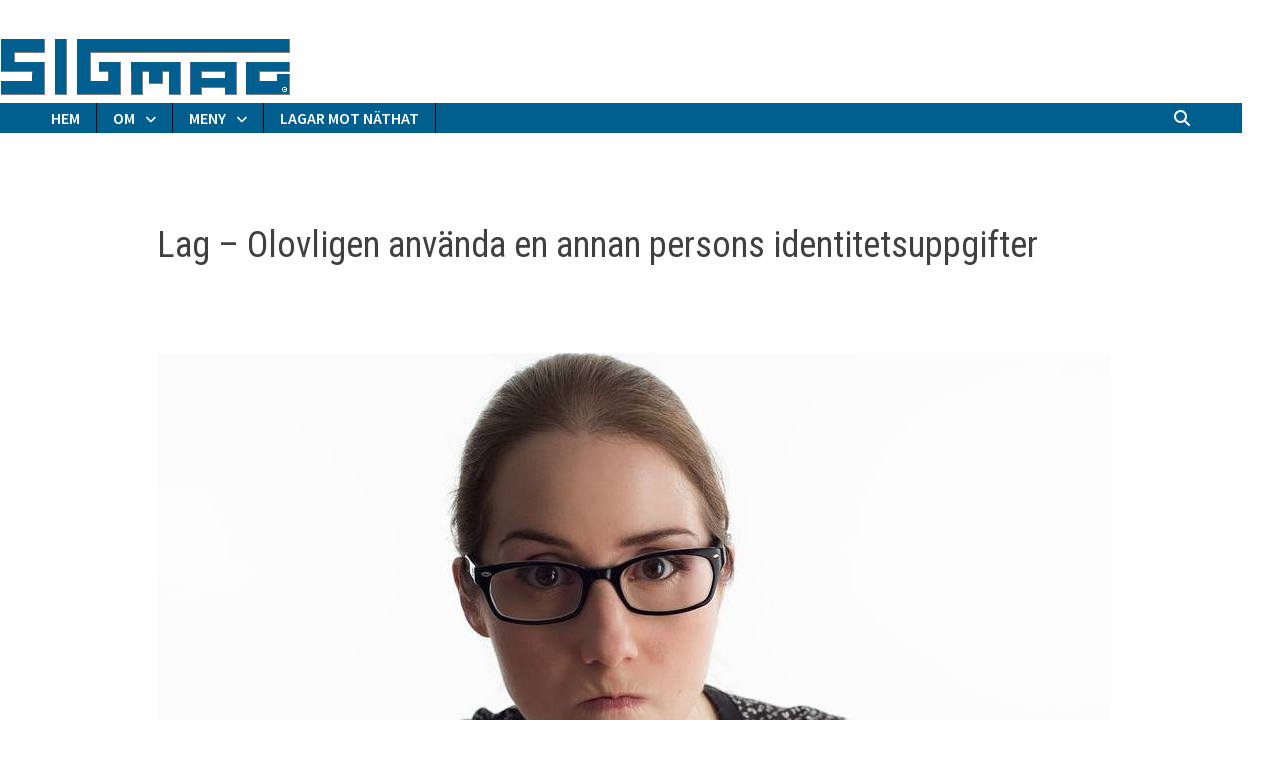

--- FILE ---
content_type: text/html; charset=UTF-8
request_url: https://www.sigmag.se/olovligen-anvanda-en-annan-persons-identitetsuppgifter/
body_size: 16413
content:
<!doctype html>
<html lang="sv-SE">
<head>
	<meta charset="UTF-8">
	<meta name="viewport" content="width=device-width, initial-scale=1">
	<link rel="profile" href="https://gmpg.org/xfn/11">

	<meta name='robots' content='index, follow, max-image-preview:large, max-snippet:-1, max-video-preview:-1' />

	<!-- This site is optimized with the Yoast SEO plugin v26.8 - https://yoast.com/product/yoast-seo-wordpress/ -->
	<title>Lag - Olovligen använda en annan persons identitetsuppgifter - Sigmag</title>
	<link rel="canonical" href="https://www.sigmag.se/olovligen-anvanda-en-annan-persons-identitetsuppgifter/" />
	<meta name="twitter:label1" content="Beräknad lästid" />
	<meta name="twitter:data1" content="3 minuter" />
	<script type="application/ld+json" class="yoast-schema-graph">{"@context":"https://schema.org","@graph":[{"@type":"WebPage","@id":"https://www.sigmag.se/olovligen-anvanda-en-annan-persons-identitetsuppgifter/","url":"https://www.sigmag.se/olovligen-anvanda-en-annan-persons-identitetsuppgifter/","name":"Lag - Olovligen använda en annan persons identitetsuppgifter - Sigmag","isPartOf":{"@id":"https://www.sigmag.se/#website"},"primaryImageOfPage":{"@id":"https://www.sigmag.se/olovligen-anvanda-en-annan-persons-identitetsuppgifter/#primaryimage"},"image":{"@id":"https://www.sigmag.se/olovligen-anvanda-en-annan-persons-identitetsuppgifter/#primaryimage"},"thumbnailUrl":"https://www.sigmag.se/wp-content/uploads/2020/08/folk-kvinna-arg.jpg","datePublished":"2020-06-08T22:49:56+00:00","dateModified":"2020-12-02T21:05:33+00:00","breadcrumb":{"@id":"https://www.sigmag.se/olovligen-anvanda-en-annan-persons-identitetsuppgifter/#breadcrumb"},"inLanguage":"sv-SE","potentialAction":[{"@type":"ReadAction","target":["https://www.sigmag.se/olovligen-anvanda-en-annan-persons-identitetsuppgifter/"]}]},{"@type":"ImageObject","inLanguage":"sv-SE","@id":"https://www.sigmag.se/olovligen-anvanda-en-annan-persons-identitetsuppgifter/#primaryimage","url":"https://www.sigmag.se/wp-content/uploads/2020/08/folk-kvinna-arg.jpg","contentUrl":"https://www.sigmag.se/wp-content/uploads/2020/08/folk-kvinna-arg.jpg","width":954,"height":592,"caption":"Don't fuck with us!"},{"@type":"BreadcrumbList","@id":"https://www.sigmag.se/olovligen-anvanda-en-annan-persons-identitetsuppgifter/#breadcrumb","itemListElement":[{"@type":"ListItem","position":1,"name":"Hem","item":"https://www.sigmag.se/"},{"@type":"ListItem","position":2,"name":"Lag &#8211; Olovligen använda en annan persons identitetsuppgifter"}]},{"@type":"WebSite","@id":"https://www.sigmag.se/#website","url":"https://www.sigmag.se/","name":"Sigmag","description":"Yttrandefrihet på riktigt är också konsekvenser på riktigt","publisher":{"@id":"https://www.sigmag.se/#organization"},"potentialAction":[{"@type":"SearchAction","target":{"@type":"EntryPoint","urlTemplate":"https://www.sigmag.se/?s={search_term_string}"},"query-input":{"@type":"PropertyValueSpecification","valueRequired":true,"valueName":"search_term_string"}}],"inLanguage":"sv-SE"},{"@type":"Organization","@id":"https://www.sigmag.se/#organization","name":"Sigmag","url":"https://www.sigmag.se/","logo":{"@type":"ImageObject","inLanguage":"sv-SE","@id":"https://www.sigmag.se/#/schema/logo/image/","url":"https://www.sigmag.se/wp-content/uploads/2020/12/logga-lit.png","contentUrl":"https://www.sigmag.se/wp-content/uploads/2020/12/logga-lit.png","width":512,"height":512,"caption":"Sigmag"},"image":{"@id":"https://www.sigmag.se/#/schema/logo/image/"}}]}</script>
	<!-- / Yoast SEO plugin. -->


<link rel='dns-prefetch' href='//fonts.googleapis.com' />
<link rel="alternate" type="application/rss+xml" title="Sigmag &raquo; Webbflöde" href="https://www.sigmag.se/feed/" />
<link rel="alternate" type="application/rss+xml" title="Sigmag &raquo; Kommentarsflöde" href="https://www.sigmag.se/comments/feed/" />
<link rel="alternate" title="oEmbed (JSON)" type="application/json+oembed" href="https://www.sigmag.se/wp-json/oembed/1.0/embed?url=https%3A%2F%2Fwww.sigmag.se%2Folovligen-anvanda-en-annan-persons-identitetsuppgifter%2F" />
<link rel="alternate" title="oEmbed (XML)" type="text/xml+oembed" href="https://www.sigmag.se/wp-json/oembed/1.0/embed?url=https%3A%2F%2Fwww.sigmag.se%2Folovligen-anvanda-en-annan-persons-identitetsuppgifter%2F&#038;format=xml" />
<style id='wp-img-auto-sizes-contain-inline-css' type='text/css'>
img:is([sizes=auto i],[sizes^="auto," i]){contain-intrinsic-size:3000px 1500px}
/*# sourceURL=wp-img-auto-sizes-contain-inline-css */
</style>
<style id='wp-emoji-styles-inline-css' type='text/css'>

	img.wp-smiley, img.emoji {
		display: inline !important;
		border: none !important;
		box-shadow: none !important;
		height: 1em !important;
		width: 1em !important;
		margin: 0 0.07em !important;
		vertical-align: -0.1em !important;
		background: none !important;
		padding: 0 !important;
	}
/*# sourceURL=wp-emoji-styles-inline-css */
</style>
<style id='wp-block-library-inline-css' type='text/css'>
:root{--wp-block-synced-color:#7a00df;--wp-block-synced-color--rgb:122,0,223;--wp-bound-block-color:var(--wp-block-synced-color);--wp-editor-canvas-background:#ddd;--wp-admin-theme-color:#007cba;--wp-admin-theme-color--rgb:0,124,186;--wp-admin-theme-color-darker-10:#006ba1;--wp-admin-theme-color-darker-10--rgb:0,107,160.5;--wp-admin-theme-color-darker-20:#005a87;--wp-admin-theme-color-darker-20--rgb:0,90,135;--wp-admin-border-width-focus:2px}@media (min-resolution:192dpi){:root{--wp-admin-border-width-focus:1.5px}}.wp-element-button{cursor:pointer}:root .has-very-light-gray-background-color{background-color:#eee}:root .has-very-dark-gray-background-color{background-color:#313131}:root .has-very-light-gray-color{color:#eee}:root .has-very-dark-gray-color{color:#313131}:root .has-vivid-green-cyan-to-vivid-cyan-blue-gradient-background{background:linear-gradient(135deg,#00d084,#0693e3)}:root .has-purple-crush-gradient-background{background:linear-gradient(135deg,#34e2e4,#4721fb 50%,#ab1dfe)}:root .has-hazy-dawn-gradient-background{background:linear-gradient(135deg,#faaca8,#dad0ec)}:root .has-subdued-olive-gradient-background{background:linear-gradient(135deg,#fafae1,#67a671)}:root .has-atomic-cream-gradient-background{background:linear-gradient(135deg,#fdd79a,#004a59)}:root .has-nightshade-gradient-background{background:linear-gradient(135deg,#330968,#31cdcf)}:root .has-midnight-gradient-background{background:linear-gradient(135deg,#020381,#2874fc)}:root{--wp--preset--font-size--normal:16px;--wp--preset--font-size--huge:42px}.has-regular-font-size{font-size:1em}.has-larger-font-size{font-size:2.625em}.has-normal-font-size{font-size:var(--wp--preset--font-size--normal)}.has-huge-font-size{font-size:var(--wp--preset--font-size--huge)}.has-text-align-center{text-align:center}.has-text-align-left{text-align:left}.has-text-align-right{text-align:right}.has-fit-text{white-space:nowrap!important}#end-resizable-editor-section{display:none}.aligncenter{clear:both}.items-justified-left{justify-content:flex-start}.items-justified-center{justify-content:center}.items-justified-right{justify-content:flex-end}.items-justified-space-between{justify-content:space-between}.screen-reader-text{border:0;clip-path:inset(50%);height:1px;margin:-1px;overflow:hidden;padding:0;position:absolute;width:1px;word-wrap:normal!important}.screen-reader-text:focus{background-color:#ddd;clip-path:none;color:#444;display:block;font-size:1em;height:auto;left:5px;line-height:normal;padding:15px 23px 14px;text-decoration:none;top:5px;width:auto;z-index:100000}html :where(.has-border-color){border-style:solid}html :where([style*=border-top-color]){border-top-style:solid}html :where([style*=border-right-color]){border-right-style:solid}html :where([style*=border-bottom-color]){border-bottom-style:solid}html :where([style*=border-left-color]){border-left-style:solid}html :where([style*=border-width]){border-style:solid}html :where([style*=border-top-width]){border-top-style:solid}html :where([style*=border-right-width]){border-right-style:solid}html :where([style*=border-bottom-width]){border-bottom-style:solid}html :where([style*=border-left-width]){border-left-style:solid}html :where(img[class*=wp-image-]){height:auto;max-width:100%}:where(figure){margin:0 0 1em}html :where(.is-position-sticky){--wp-admin--admin-bar--position-offset:var(--wp-admin--admin-bar--height,0px)}@media screen and (max-width:600px){html :where(.is-position-sticky){--wp-admin--admin-bar--position-offset:0px}}

/*# sourceURL=wp-block-library-inline-css */
</style><style id='global-styles-inline-css' type='text/css'>
:root{--wp--preset--aspect-ratio--square: 1;--wp--preset--aspect-ratio--4-3: 4/3;--wp--preset--aspect-ratio--3-4: 3/4;--wp--preset--aspect-ratio--3-2: 3/2;--wp--preset--aspect-ratio--2-3: 2/3;--wp--preset--aspect-ratio--16-9: 16/9;--wp--preset--aspect-ratio--9-16: 9/16;--wp--preset--color--black: #000000;--wp--preset--color--cyan-bluish-gray: #abb8c3;--wp--preset--color--white: #ffffff;--wp--preset--color--pale-pink: #f78da7;--wp--preset--color--vivid-red: #cf2e2e;--wp--preset--color--luminous-vivid-orange: #ff6900;--wp--preset--color--luminous-vivid-amber: #fcb900;--wp--preset--color--light-green-cyan: #7bdcb5;--wp--preset--color--vivid-green-cyan: #00d084;--wp--preset--color--pale-cyan-blue: #8ed1fc;--wp--preset--color--vivid-cyan-blue: #0693e3;--wp--preset--color--vivid-purple: #9b51e0;--wp--preset--gradient--vivid-cyan-blue-to-vivid-purple: linear-gradient(135deg,rgb(6,147,227) 0%,rgb(155,81,224) 100%);--wp--preset--gradient--light-green-cyan-to-vivid-green-cyan: linear-gradient(135deg,rgb(122,220,180) 0%,rgb(0,208,130) 100%);--wp--preset--gradient--luminous-vivid-amber-to-luminous-vivid-orange: linear-gradient(135deg,rgb(252,185,0) 0%,rgb(255,105,0) 100%);--wp--preset--gradient--luminous-vivid-orange-to-vivid-red: linear-gradient(135deg,rgb(255,105,0) 0%,rgb(207,46,46) 100%);--wp--preset--gradient--very-light-gray-to-cyan-bluish-gray: linear-gradient(135deg,rgb(238,238,238) 0%,rgb(169,184,195) 100%);--wp--preset--gradient--cool-to-warm-spectrum: linear-gradient(135deg,rgb(74,234,220) 0%,rgb(151,120,209) 20%,rgb(207,42,186) 40%,rgb(238,44,130) 60%,rgb(251,105,98) 80%,rgb(254,248,76) 100%);--wp--preset--gradient--blush-light-purple: linear-gradient(135deg,rgb(255,206,236) 0%,rgb(152,150,240) 100%);--wp--preset--gradient--blush-bordeaux: linear-gradient(135deg,rgb(254,205,165) 0%,rgb(254,45,45) 50%,rgb(107,0,62) 100%);--wp--preset--gradient--luminous-dusk: linear-gradient(135deg,rgb(255,203,112) 0%,rgb(199,81,192) 50%,rgb(65,88,208) 100%);--wp--preset--gradient--pale-ocean: linear-gradient(135deg,rgb(255,245,203) 0%,rgb(182,227,212) 50%,rgb(51,167,181) 100%);--wp--preset--gradient--electric-grass: linear-gradient(135deg,rgb(202,248,128) 0%,rgb(113,206,126) 100%);--wp--preset--gradient--midnight: linear-gradient(135deg,rgb(2,3,129) 0%,rgb(40,116,252) 100%);--wp--preset--font-size--small: 13px;--wp--preset--font-size--medium: 20px;--wp--preset--font-size--large: 36px;--wp--preset--font-size--x-large: 42px;--wp--preset--spacing--20: 0.44rem;--wp--preset--spacing--30: 0.67rem;--wp--preset--spacing--40: 1rem;--wp--preset--spacing--50: 1.5rem;--wp--preset--spacing--60: 2.25rem;--wp--preset--spacing--70: 3.38rem;--wp--preset--spacing--80: 5.06rem;--wp--preset--shadow--natural: 6px 6px 9px rgba(0, 0, 0, 0.2);--wp--preset--shadow--deep: 12px 12px 50px rgba(0, 0, 0, 0.4);--wp--preset--shadow--sharp: 6px 6px 0px rgba(0, 0, 0, 0.2);--wp--preset--shadow--outlined: 6px 6px 0px -3px rgb(255, 255, 255), 6px 6px rgb(0, 0, 0);--wp--preset--shadow--crisp: 6px 6px 0px rgb(0, 0, 0);}:where(.is-layout-flex){gap: 0.5em;}:where(.is-layout-grid){gap: 0.5em;}body .is-layout-flex{display: flex;}.is-layout-flex{flex-wrap: wrap;align-items: center;}.is-layout-flex > :is(*, div){margin: 0;}body .is-layout-grid{display: grid;}.is-layout-grid > :is(*, div){margin: 0;}:where(.wp-block-columns.is-layout-flex){gap: 2em;}:where(.wp-block-columns.is-layout-grid){gap: 2em;}:where(.wp-block-post-template.is-layout-flex){gap: 1.25em;}:where(.wp-block-post-template.is-layout-grid){gap: 1.25em;}.has-black-color{color: var(--wp--preset--color--black) !important;}.has-cyan-bluish-gray-color{color: var(--wp--preset--color--cyan-bluish-gray) !important;}.has-white-color{color: var(--wp--preset--color--white) !important;}.has-pale-pink-color{color: var(--wp--preset--color--pale-pink) !important;}.has-vivid-red-color{color: var(--wp--preset--color--vivid-red) !important;}.has-luminous-vivid-orange-color{color: var(--wp--preset--color--luminous-vivid-orange) !important;}.has-luminous-vivid-amber-color{color: var(--wp--preset--color--luminous-vivid-amber) !important;}.has-light-green-cyan-color{color: var(--wp--preset--color--light-green-cyan) !important;}.has-vivid-green-cyan-color{color: var(--wp--preset--color--vivid-green-cyan) !important;}.has-pale-cyan-blue-color{color: var(--wp--preset--color--pale-cyan-blue) !important;}.has-vivid-cyan-blue-color{color: var(--wp--preset--color--vivid-cyan-blue) !important;}.has-vivid-purple-color{color: var(--wp--preset--color--vivid-purple) !important;}.has-black-background-color{background-color: var(--wp--preset--color--black) !important;}.has-cyan-bluish-gray-background-color{background-color: var(--wp--preset--color--cyan-bluish-gray) !important;}.has-white-background-color{background-color: var(--wp--preset--color--white) !important;}.has-pale-pink-background-color{background-color: var(--wp--preset--color--pale-pink) !important;}.has-vivid-red-background-color{background-color: var(--wp--preset--color--vivid-red) !important;}.has-luminous-vivid-orange-background-color{background-color: var(--wp--preset--color--luminous-vivid-orange) !important;}.has-luminous-vivid-amber-background-color{background-color: var(--wp--preset--color--luminous-vivid-amber) !important;}.has-light-green-cyan-background-color{background-color: var(--wp--preset--color--light-green-cyan) !important;}.has-vivid-green-cyan-background-color{background-color: var(--wp--preset--color--vivid-green-cyan) !important;}.has-pale-cyan-blue-background-color{background-color: var(--wp--preset--color--pale-cyan-blue) !important;}.has-vivid-cyan-blue-background-color{background-color: var(--wp--preset--color--vivid-cyan-blue) !important;}.has-vivid-purple-background-color{background-color: var(--wp--preset--color--vivid-purple) !important;}.has-black-border-color{border-color: var(--wp--preset--color--black) !important;}.has-cyan-bluish-gray-border-color{border-color: var(--wp--preset--color--cyan-bluish-gray) !important;}.has-white-border-color{border-color: var(--wp--preset--color--white) !important;}.has-pale-pink-border-color{border-color: var(--wp--preset--color--pale-pink) !important;}.has-vivid-red-border-color{border-color: var(--wp--preset--color--vivid-red) !important;}.has-luminous-vivid-orange-border-color{border-color: var(--wp--preset--color--luminous-vivid-orange) !important;}.has-luminous-vivid-amber-border-color{border-color: var(--wp--preset--color--luminous-vivid-amber) !important;}.has-light-green-cyan-border-color{border-color: var(--wp--preset--color--light-green-cyan) !important;}.has-vivid-green-cyan-border-color{border-color: var(--wp--preset--color--vivid-green-cyan) !important;}.has-pale-cyan-blue-border-color{border-color: var(--wp--preset--color--pale-cyan-blue) !important;}.has-vivid-cyan-blue-border-color{border-color: var(--wp--preset--color--vivid-cyan-blue) !important;}.has-vivid-purple-border-color{border-color: var(--wp--preset--color--vivid-purple) !important;}.has-vivid-cyan-blue-to-vivid-purple-gradient-background{background: var(--wp--preset--gradient--vivid-cyan-blue-to-vivid-purple) !important;}.has-light-green-cyan-to-vivid-green-cyan-gradient-background{background: var(--wp--preset--gradient--light-green-cyan-to-vivid-green-cyan) !important;}.has-luminous-vivid-amber-to-luminous-vivid-orange-gradient-background{background: var(--wp--preset--gradient--luminous-vivid-amber-to-luminous-vivid-orange) !important;}.has-luminous-vivid-orange-to-vivid-red-gradient-background{background: var(--wp--preset--gradient--luminous-vivid-orange-to-vivid-red) !important;}.has-very-light-gray-to-cyan-bluish-gray-gradient-background{background: var(--wp--preset--gradient--very-light-gray-to-cyan-bluish-gray) !important;}.has-cool-to-warm-spectrum-gradient-background{background: var(--wp--preset--gradient--cool-to-warm-spectrum) !important;}.has-blush-light-purple-gradient-background{background: var(--wp--preset--gradient--blush-light-purple) !important;}.has-blush-bordeaux-gradient-background{background: var(--wp--preset--gradient--blush-bordeaux) !important;}.has-luminous-dusk-gradient-background{background: var(--wp--preset--gradient--luminous-dusk) !important;}.has-pale-ocean-gradient-background{background: var(--wp--preset--gradient--pale-ocean) !important;}.has-electric-grass-gradient-background{background: var(--wp--preset--gradient--electric-grass) !important;}.has-midnight-gradient-background{background: var(--wp--preset--gradient--midnight) !important;}.has-small-font-size{font-size: var(--wp--preset--font-size--small) !important;}.has-medium-font-size{font-size: var(--wp--preset--font-size--medium) !important;}.has-large-font-size{font-size: var(--wp--preset--font-size--large) !important;}.has-x-large-font-size{font-size: var(--wp--preset--font-size--x-large) !important;}
/*# sourceURL=global-styles-inline-css */
</style>

<style id='classic-theme-styles-inline-css' type='text/css'>
/*! This file is auto-generated */
.wp-block-button__link{color:#fff;background-color:#32373c;border-radius:9999px;box-shadow:none;text-decoration:none;padding:calc(.667em + 2px) calc(1.333em + 2px);font-size:1.125em}.wp-block-file__button{background:#32373c;color:#fff;text-decoration:none}
/*# sourceURL=/wp-includes/css/classic-themes.min.css */
</style>
<link rel='stylesheet' id='catch-infinite-scroll-css' href='https://www.sigmag.se/wp-content/plugins/catch-infinite-scroll/public/css/catch-infinite-scroll-public.css?ver=2.0.8' type='text/css' media='all' />
<link rel='stylesheet' id='font-awesome-css' href='https://www.sigmag.se/wp-content/themes/bam/assets/fonts/css/all.min.css?ver=6.7.2' type='text/css' media='all' />
<link rel='stylesheet' id='bam-style-css' href='https://www.sigmag.se/wp-content/themes/bam/style.css?ver=1.3.5' type='text/css' media='all' />
<link rel='stylesheet' id='bam-google-fonts-css' href='https://fonts.googleapis.com/css?family=Source+Sans+Pro%3A100%2C200%2C300%2C400%2C500%2C600%2C700%2C800%2C900%2C100i%2C200i%2C300i%2C400i%2C500i%2C600i%2C700i%2C800i%2C900i|Roboto+Condensed%3A100%2C200%2C300%2C400%2C500%2C600%2C700%2C800%2C900%2C100i%2C200i%2C300i%2C400i%2C500i%2C600i%2C700i%2C800i%2C900i%26subset%3Dlatin' type='text/css' media='all' />
<link rel="https://api.w.org/" href="https://www.sigmag.se/wp-json/" /><link rel="alternate" title="JSON" type="application/json" href="https://www.sigmag.se/wp-json/wp/v2/pages/19864" />		<style type="text/css">
					.site-title,
			.site-description {
				position: absolute;
				clip: rect(1px, 1px, 1px, 1px);
				display: none;
			}
				</style>
		<link rel="icon" href="https://www.sigmag.se/wp-content/uploads/2020/11/cropped-logga-lit-32x32.png" sizes="32x32" />
<link rel="icon" href="https://www.sigmag.se/wp-content/uploads/2020/11/cropped-logga-lit-192x192.png" sizes="192x192" />
<link rel="apple-touch-icon" href="https://www.sigmag.se/wp-content/uploads/2020/11/cropped-logga-lit-180x180.png" />
<meta name="msapplication-TileImage" content="https://www.sigmag.se/wp-content/uploads/2020/11/cropped-logga-lit-270x270.png" />
		<style type="text/css" id="wp-custom-css">
			/* MENY -------------------- */
.site-header.default-style .main-navigation ul li a {
  color: #ffffff;
  line-height: 50px;
  padding: 0 16px;
  border-right: 1px solid #000000;
}
/* Meny bredd o färg */
.site-header.default-style .main-navigation {
  clear: both;
  display: block;
  float: left;
  width: 97%;
	background: #005F8E;
}
/* Rullgardin */
.site-header.default-style .main-navigation ul ul li a {
  color: #eeeeee;
  padding-top: 8px;
  padding-bottom: 0px;
  line-height: 1.4;
}


/* CITAT -------------------- */
blockquote {
  border-left: 30px solid #fff;
  margin: 0px 0;
  padding-left: 10px;
  background-color: #eaeaea;
  padding-top: 10px;
  padding-bottom: 10px;
}
/* Avstånd mellan citat o text*/
p {
    margin-top: 10px;
    margin-right: 0px;
    margin-bottom: 10px;
    margin-left: 0px;
}

/* AVSTÅND MELLAN INLÄGG ---------- */
.bam-entry {
  margin-bottom: 200px;
}

/* LÄS MER -------------------- */
.bam-readmore {
  border-radius: 3px;
  background: #0A4897;
  color: #ffffff;
  font-size: 14px;
  font-size: 0.875rem;
  font-weight: 600;
  line-height: 1;
  padding: .6em 1.2em;
  text-transform: uppercase;
  position: absolute;
  left: 47%;
}

/* TAG BORT COPYR ----------------- */
.site-info {
  color: #dddddd;
  font-size: 16px;
  font-size: 0;
}
		</style>
		
		<style type="text/css" id="theme-custom-css">
			/* Header CSS */
                    body.boxed-layout #page {
                        max-width: 1296px;
                    }
                
                    @media ( min-width: 768px ) {
                        #primary {
                            width: 78%;
                        }
                    }
                /* Color CSS */
                    .page-content a,
                    .entry-content a {
                        color: #005f8e;
                    }
                
                    .page-content a:hover,
                    .entry-content a:hover {
                        color: #dd0000;
                    }
                
                    button,
                    input[type="button"],
                    input[type="reset"],
                    input[type="submit"],
                    .wp-block-search .wp-block-search__button,
                    .bam-readmore {
                        background: #005f8e;
                    }
                
                    button:hover,
                    input[type="button"]:hover,
                    input[type="reset"]:hover,
                    input[type="submit"]:hover,
                    .wp-block-search .wp-block-search__button:hover,
                    .bam-readmore:hover {
                        background: #59d600;
                    }
                
                    button:hover,
                    input[type="button"]:hover,
                    input[type="reset"]:hover,
                    input[type="submit"]:hover,
                    .wp-block-search .wp-block-search__button:hover,
                    .bam-readmore:hover {
                        color: #dd0000;
                    }
                
                    body.boxed-layout.custom-background,
                    body.boxed-layout {
                        background-color: #ffffff;
                    }
                
                    body.boxed-layout.custom-background.separate-containers,
                    body.boxed-layout.separate-containers {
                        background-color: #dddddd;
                    }
                
                    body.wide-layout.custom-background.separate-containers,
                    body.wide-layout.separate-containers {
                        background-color: #eeeeee;
                    }
                /* Header CSS */
                        .site-header.default-style .main-navigation ul li a, .site-header.default-style .bam-search-button-icon, .site-header.default-style .menu-toggle { line-height: 30px; }
                        .site-header.default-style .main-navigation ul ul li a { line-height: 1.3; }
                        .site-header.default-style .bam-search-box-container { top: 30px }
                    
                        .site-header.default-style .main-navigation { background: #005f8e; }
                    
                        .site-header.default-style .main-navigation ul ul {
                            background-color: #005f8e;
                        }
                    
                        .site-header.default-style #site-header-inner {
                            padding-top: 20px;
                        }
                    
                        .site-header.default-style #site-header-inner {
                            padding-bottom: 10px;
                        }
                    /* Typography CSS */body, button, input, select, optgroup, textarea{font-size:20px;}h1, h2, h3, h4, h5, h6, .site-title, .bam-entry .entry-title a, .widget-title, .is-style-bam-widget-title, .entry-title, .related-section-title, .related-post-title a, .single .entry-title, .archive .page-title{line-height:4;}h1{line-height:2.3;}h3{line-height:0.5;}h4{font-weight:600;}.site-title, .site-header.horizontal-style .site-title{font-size:40px;line-height:0.9;}.bam-entry .entry-title a{font-size:35px;line-height:0.6;}.single .entry-title{line-height:1.1;}.bam-single-post .entry-content{font-size:20px;line-height:1.6;}/* Footer CSS */
                    .footer-widget-area {
                        background: #005f8e;
                    }
                
                    .footer-widget-area .widget-title,
                    .footer-widget-area .widget {
                        color: #ffffff;
                    }
                
                    .site-info {
                        background: #005f8e;
                    }		</style>

	</head>

<body data-rsssl=1 class="wp-singular page-template-default page page-id-19864 wp-embed-responsive wp-theme-bam sp-easy-accordion-enabled no-sidebar boxed-layout center-content one-container">



<div id="page" class="site">
	<a class="skip-link screen-reader-text" href="#content">Hoppa till innehåll</a>

	
	


<header id="masthead" class="site-header default-style">

    
    

<div id="site-header-inner" class="clearfix container-fluid left-logo">

    <div class="site-branding">
    <div class="site-branding-inner">

        
        <div class="site-branding-text">
                            <p class="site-title"><a href="https://www.sigmag.se/" rel="home">Sigmag</a></p>
                                <p class="site-description">Yttrandefrihet på riktigt är också konsekvenser på riktigt</p>
                    </div><!-- .site-branding-text -->

    </div><!-- .site-branding-inner -->
</div><!-- .site-branding -->
        
</div><!-- #site-header-inner -->

<div class="th-header-image clearfix"><a href="https://www.sigmag.se/" title="Sigmag" rel="home"><img src="https://www.sigmag.se/wp-content/uploads/2024/03/logga-copyrigth-square-blue_c_2_skugga.png" height="73" width="291" alt="" /></a></div>

<nav id="site-navigation" class="main-navigation">

    <div id="site-navigation-inner" class="container align-left show-search">
        
        <div class="menu-sigmag-container"><ul id="primary-menu" class="menu"><li id="menu-item-19040" class="menu-item menu-item-type-custom menu-item-object-custom menu-item-home menu-item-19040"><a href="https://www.sigmag.se">HEM</a></li>
<li id="menu-item-21965" class="menu-item menu-item-type-custom menu-item-object-custom menu-item-has-children menu-item-21965"><a href="#">OM</a>
<ul class="sub-menu">
	<li id="menu-item-22635" class="menu-item menu-item-type-post_type menu-item-object-page menu-item-22635"><a href="https://www.sigmag.se/om-oss-2/">OM OSS</a></li>
	<li id="menu-item-24636" class="menu-item menu-item-type-post_type menu-item-object-page menu-item-24636"><a href="https://www.sigmag.se/?page_id=24617">REDAKTIONELLT</a></li>
</ul>
</li>
<li id="menu-item-19042" class="menu-item menu-item-type-custom menu-item-object-custom menu-item-has-children menu-item-19042"><a href="#">MENY</a>
<ul class="sub-menu">
	<li id="menu-item-23964" class="menu-item menu-item-type-custom menu-item-object-custom menu-item-has-children menu-item-23964"><a href="#">KATEGORIER</a>
	<ul class="sub-menu">
		<li id="menu-item-22013" class="menu-item menu-item-type-taxonomy menu-item-object-category menu-item-22013"><a href="https://www.sigmag.se/category/hatsajter/">NÄTHAT-RELATERAT</a></li>
		<li id="menu-item-22017" class="menu-item menu-item-type-taxonomy menu-item-object-category menu-item-22017"><a href="https://www.sigmag.se/category/verktyg/">NÄTHAT-ÅTGÄRDER</a></li>
		<li id="menu-item-22036" class="menu-item menu-item-type-taxonomy menu-item-object-category menu-item-22036"><a href="https://www.sigmag.se/category/granskning-internet/">INTERNET</a></li>
		<li id="menu-item-22042" class="menu-item menu-item-type-taxonomy menu-item-object-category menu-item-22042"><a href="https://www.sigmag.se/category/samhallsfragor/">SAMHÄLLET</a></li>
		<li id="menu-item-22020" class="menu-item menu-item-type-taxonomy menu-item-object-category menu-item-22020"><a href="https://www.sigmag.se/category/stalking/">STALKING</a></li>
		<li id="menu-item-22021" class="menu-item menu-item-type-taxonomy menu-item-object-category menu-item-22021"><a href="https://www.sigmag.se/category/hacking/">HACKING</a></li>
		<li id="menu-item-22016" class="menu-item menu-item-type-taxonomy menu-item-object-category menu-item-22016"><a href="https://www.sigmag.se/category/i-folkets-intresse/">SIGMAG</a></li>
		<li id="menu-item-22018" class="menu-item menu-item-type-taxonomy menu-item-object-category menu-item-22018"><a href="https://www.sigmag.se/category/sig-gruppen/">SIG-GRUPPEN</a></li>
	</ul>
</li>
	<li id="menu-item-25520" class="menu-item menu-item-type-custom menu-item-object-custom menu-item-25520"><a href="https://www.sigmag.se/ooops-nagot-gick-fel/">KONTAKTA OSS</a></li>
	<li id="menu-item-19289" class="menu-item menu-item-type-post_type menu-item-object-page menu-item-19289"><a href="https://www.sigmag.se/kommentarerna/">KOMMENTARER SENASTE</a></li>
	<li id="menu-item-23672" class="menu-item menu-item-type-custom menu-item-object-custom menu-item-has-children menu-item-23672"><a href="#">OM FLASHBACK</a>
	<ul class="sub-menu">
		<li id="menu-item-27422" class="menu-item menu-item-type-custom menu-item-object-custom menu-item-27422"><a href="https://www.sigmag.se/tag/flashback-sparar-sina-medlemmar/">Spårar sina medlemmar</a></li>
		<li id="menu-item-23742" class="menu-item menu-item-type-custom menu-item-object-custom menu-item-has-children menu-item-23742"><a href="#">FLASHBACK</a>
		<ul class="sub-menu">
			<li id="menu-item-23819" class="menu-item menu-item-type-post_type menu-item-object-post menu-item-23819"><a href="https://www.sigmag.se/provokation-och-nathat-som-affarside-flashback/">Provokation och näthat som affärsidé</a></li>
			<li id="menu-item-24000" class="menu-item menu-item-type-custom menu-item-object-custom menu-item-24000"><a href="https://www.idg.se/2.1085/1.608478/flashback-ar-inte-langre-anonymt-och-det-ar-en-milstolpe-hur-man-an-ser-pa-det">ÄR INTE LÄNGRE ANONYMT (->)</a></li>
			<li id="menu-item-23729" class="menu-item menu-item-type-post_type menu-item-object-post menu-item-23729"><a href="https://www.sigmag.se/flashback-rebellen-ar-dod/">Rebellen är död</a></li>
			<li id="menu-item-23701" class="menu-item menu-item-type-post_type menu-item-object-post menu-item-23701"><a href="https://www.sigmag.se/flashback-ett-hatforum-2/">Ett hatforum</a></li>
			<li id="menu-item-23673" class="menu-item menu-item-type-post_type menu-item-object-post menu-item-23673"><a href="https://www.sigmag.se/flashback-sanningen-en-bristvara/">Sanningen en bristvara</a></li>
			<li id="menu-item-23712" class="menu-item menu-item-type-post_type menu-item-object-post menu-item-23712"><a href="https://www.sigmag.se/flashback-hur-fritt-ar-sveriges-friaste-forum/">Hur fritt är Sveriges friaste forum?</a></li>
			<li id="menu-item-23686" class="menu-item menu-item-type-post_type menu-item-object-post menu-item-23686"><a href="https://www.sigmag.se/flashback-ar-hogerextremt/">Är högerextremt</a></li>
			<li id="menu-item-23690" class="menu-item menu-item-type-post_type menu-item-object-post menu-item-23690"><a href="https://www.sigmag.se/flashback-bra-etiska-regler/">Bra etiska regler</a></li>
			<li id="menu-item-23703" class="menu-item menu-item-type-post_type menu-item-object-post menu-item-23703"><a href="https://www.sigmag.se/flashback-finns-i-och-verkar-fran-sverige/">Finns i och verkar från Sverige</a></li>
			<li id="menu-item-23717" class="menu-item menu-item-type-post_type menu-item-object-post menu-item-23717"><a href="https://www.sigmag.se/flashback-kan-se-ip-nummer/">Kan se IP-nummer</a></li>
			<li id="menu-item-23725" class="menu-item menu-item-type-post_type menu-item-object-post menu-item-23725"><a href="https://www.sigmag.se/?p=13972">Outlaw-rebellen Jan Axelsson</a></li>
			<li id="menu-item-23722" class="menu-item menu-item-type-post_type menu-item-object-post menu-item-23722"><a href="https://www.sigmag.se/flashback-och-ettore-montanaro/">Ettore Montanaro</a></li>
			<li id="menu-item-23719" class="menu-item menu-item-type-post_type menu-item-object-post menu-item-23719"><a href="https://www.sigmag.se/flashback-moderatorer-soker-efter-identiteter/">Moderatorer söker efter identiteter</a></li>
			<li id="menu-item-23730" class="menu-item menu-item-type-post_type menu-item-object-post menu-item-23730"><a href="https://www.sigmag.se/flashback-yttrandefrihet-vad-ar-det/">Yttrandefrihet, vad är det</a></li>
			<li id="menu-item-23731" class="menu-item menu-item-type-post_type menu-item-object-post menu-item-23731"><a href="https://www.sigmag.se/flashback-yttrandefriheten-med-beroende/">Yttrandefriheten med beroende</a></li>
			<li id="menu-item-23732" class="menu-item menu-item-type-post_type menu-item-object-post menu-item-23732"><a href="https://www.sigmag.se/flashback-yttrandets-frihet-i-fritt-fall/">Yttrandets frihet i fritt fall</a></li>
			<li id="menu-item-23734" class="menu-item menu-item-type-post_type menu-item-object-post menu-item-23734"><a href="https://www.sigmag.se/flashback-ar-ingen-webbleverantor/">Ingen webbleverantör</a></li>
		</ul>
</li>
		<li id="menu-item-23737" class="menu-item menu-item-type-custom menu-item-object-custom menu-item-has-children menu-item-23737"><a href="#">STATISTIK</a>
		<ul class="sub-menu">
			<li id="menu-item-23682" class="menu-item menu-item-type-post_type menu-item-object-post menu-item-23682"><a href="https://www.sigmag.se/flashback-1-procent-anvander-forumet/">1 procent läser på forumet</a></li>
			<li id="menu-item-24610" class="menu-item menu-item-type-custom menu-item-object-custom menu-item-24610"><a href="https://www.alexa.com/siteinfo/flashback.org#section_traffic">ALEXA OM FLASHBACK</a></li>
			<li id="menu-item-23683" class="menu-item menu-item-type-post_type menu-item-object-post menu-item-23683"><a href="https://www.sigmag.se/flashback-antal-konton-som-postat/">Antal konton som postat</a></li>
			<li id="menu-item-23687" class="menu-item menu-item-type-post_type menu-item-object-post menu-item-23687"><a href="https://www.sigmag.se/flashback-besoksantal/">Besöksantal</a></li>
			<li id="menu-item-23679" class="menu-item menu-item-type-post_type menu-item-object-post menu-item-23679"><a href="https://www.sigmag.se/flashback-besoksantalet-sjunker-fort-nu/">Besöksantalet sjunker fort nu</a></li>
			<li id="menu-item-23675" class="menu-item menu-item-type-post_type menu-item-object-post menu-item-23675"><a href="https://www.sigmag.se/flashback-sjunker-fort-nu/">Sjunker fort nu</a></li>
			<li id="menu-item-23694" class="menu-item menu-item-type-post_type menu-item-object-post menu-item-23694"><a href="https://www.sigmag.se/flashback-de-storsta-postarna/">De största postarna</a></li>
			<li id="menu-item-23713" class="menu-item menu-item-type-post_type menu-item-object-post menu-item-23713"><a href="https://www.sigmag.se/flashback-hur-manga-ar-intresserade/">Hur många är inloggade</a></li>
		</ul>
</li>
		<li id="menu-item-23738" class="menu-item menu-item-type-custom menu-item-object-custom menu-item-has-children menu-item-23738"><a href="#">EKONOMI</a>
		<ul class="sub-menu">
			<li id="menu-item-23705" class="menu-item menu-item-type-post_type menu-item-object-post menu-item-23705"><a href="https://www.sigmag.se/flashback-fortalsmaskinen-som-forsorjs-av-annonsorerna/">Förtalsmaskinen som försörjs av annonsörerna</a></li>
			<li id="menu-item-23720" class="menu-item menu-item-type-post_type menu-item-object-post menu-item-23720"><a href="https://www.sigmag.se/flashback-nathat-handlar-om-vinster/">Näthat handlar om vinster</a></li>
			<li id="menu-item-23704" class="menu-item menu-item-type-post_type menu-item-object-post menu-item-23704"><a href="https://www.sigmag.se/flashback-fortalets-pris-gor-admin-rik/">Förtalets pris gör admin rik</a></li>
			<li id="menu-item-23716" class="menu-item menu-item-type-post_type menu-item-object-post menu-item-23716"><a href="https://www.sigmag.se/flashback-intakterna-sjunker-konstant/">Intäkterna sjunker konstant</a></li>
			<li id="menu-item-23699" class="menu-item menu-item-type-post_type menu-item-object-post menu-item-23699"><a href="https://www.sigmag.se/flashback-ekonomiska-oegentligheter/">Ekonomiska oegentligheter</a></li>
			<li id="menu-item-23709" class="menu-item menu-item-type-post_type menu-item-object-post menu-item-23709"><a href="https://www.sigmag.se/flashback-gatt-ner-pa-knana/">Gått ner på knäna</a></li>
			<li id="menu-item-23707" class="menu-item menu-item-type-post_type menu-item-object-post menu-item-23707"><a href="https://www.sigmag.se/flashback-gar-knappt-runt-ekonomiskt/">Går knappt runt ekonomiskt</a></li>
			<li id="menu-item-23691" class="menu-item menu-item-type-post_type menu-item-object-post menu-item-23691"><a href="https://www.sigmag.se/flashback-brakforlust-for-ar-2019/">Brakförlust för år 2019</a></li>
			<li id="menu-item-23726" class="menu-item menu-item-type-post_type menu-item-object-post menu-item-23726"><a href="https://www.sigmag.se/flashback-pa-ruinens-brant/">På ruinens brant</a></li>
			<li id="menu-item-23710" class="menu-item menu-item-type-post_type menu-item-object-post menu-item-23710"><a href="https://www.sigmag.se/flashback-gavor-hjalper-inte/">Gåvor hjälper inte</a></li>
			<li id="menu-item-23677" class="menu-item menu-item-type-post_type menu-item-object-post menu-item-23677"><a href="https://www.sigmag.se/flashback-gavor-kan-vara-skattepliktiga/">Gåvor kan vara skattepliktiga</a></li>
		</ul>
</li>
		<li id="menu-item-23739" class="menu-item menu-item-type-custom menu-item-object-custom menu-item-has-children menu-item-23739"><a href="#">DROGER</a>
		<ul class="sub-menu">
			<li id="menu-item-23721" class="menu-item menu-item-type-post_type menu-item-object-post menu-item-23721"><a href="https://www.sigmag.se/flashback-nordens-storsta-narkotikamarknadsplats/">Nordens största narkotikamarknadsplats</a></li>
			<li id="menu-item-23698" class="menu-item menu-item-type-post_type menu-item-object-post menu-item-23698"><a href="https://www.sigmag.se/flashback-drogernas-mecka/">Drogernas Mecka</a></li>
			<li id="menu-item-23680" class="menu-item menu-item-type-post_type menu-item-object-post menu-item-23680"><a href="https://www.sigmag.se/flashback-drogforsaljning-dodar-ungdomar/">Drogförsäljning dödar ungdomar</a></li>
			<li id="menu-item-23697" class="menu-item menu-item-type-post_type menu-item-object-post menu-item-23697"><a href="https://www.sigmag.se/flashback-det-saljs-spice-som-tagit-livet-av-14-ungdomar/">Det säljs Spice som tagit livet av 14 ungdomar</a></li>
		</ul>
</li>
		<li id="menu-item-23740" class="menu-item menu-item-type-custom menu-item-object-custom menu-item-has-children menu-item-23740"><a href="#">OLAGLIGT</a>
		<ul class="sub-menu">
			<li id="menu-item-23735" class="menu-item menu-item-type-post_type menu-item-object-post menu-item-23735"><a href="https://www.sigmag.se/flashback-forum-ar-forbjudet-i-sverige/">ÄR FÖRBJUDET I SVERIGE</a></li>
			<li id="menu-item-23692" class="menu-item menu-item-type-post_type menu-item-object-post menu-item-23692"><a href="https://www.sigmag.se/flashback-bryter-mest-mot-gdpr/">Bryter mest mot GDPR</a></li>
			<li id="menu-item-23693" class="menu-item menu-item-type-post_type menu-item-object-post menu-item-23693"><a href="https://www.sigmag.se/flashback-bryter-mot-lagen-hets-mot-folkgrupp/">Bryter mot lagen ‘Hets mot folkgrupp’</a></li>
			<li id="menu-item-23714" class="menu-item menu-item-type-post_type menu-item-object-post menu-item-23714"><a href="https://www.sigmag.se/flashback-hanger-fortfarande-ut-oskyldiga/">I en tråd 70 uthängda på 8 timmar</a></li>
			<li id="menu-item-23685" class="menu-item menu-item-type-post_type menu-item-object-post menu-item-23685"><a href="https://www.sigmag.se/flashback-ar-ett-instrument-av-terror/">Är ett instrument för terror</a></li>
			<li id="menu-item-23695" class="menu-item menu-item-type-post_type menu-item-object-post menu-item-23695"><a href="https://www.sigmag.se/flashback-deltar-terror-mot-flyktingar/">Deltar i terror mot flyktingar</a></li>
		</ul>
</li>
		<li id="menu-item-23741" class="menu-item menu-item-type-custom menu-item-object-custom menu-item-has-children menu-item-23741"><a href="#">MEDLEMSKADER</a>
		<ul class="sub-menu">
			<li id="menu-item-23718" class="menu-item menu-item-type-post_type menu-item-object-post menu-item-23718"><a href="https://www.sigmag.se/flashback-med-ondskans-konton/">Med ondskans konton</a></li>
			<li id="menu-item-23696" class="menu-item menu-item-type-post_type menu-item-object-post menu-item-23696"><a href="https://www.sigmag.se/flashback-det-obegripliga-folket/">Det obegripliga folket</a></li>
			<li id="menu-item-23676" class="menu-item menu-item-type-post_type menu-item-object-post menu-item-23676"><a href="https://www.sigmag.se/flashback-typiskt-forumblind/">Typiskt forumblind</a></li>
			<li id="menu-item-23681" class="menu-item menu-item-type-post_type menu-item-object-post menu-item-23681"><a href="https://www.sigmag.se/flashback-har-mar-vi-daligt-pa-riktigt/">Här mår vi dåligt på riktigt</a></li>
			<li id="menu-item-23706" class="menu-item menu-item-type-post_type menu-item-object-post menu-item-23706"><a href="https://www.sigmag.se/flashback-freda-sig-mot-de-oatkomliga/">Freda sig mot de oåtkomliga</a></li>
		</ul>
</li>
	</ul>
</li>
	<li id="menu-item-19607" class="menu-item menu-item-type-post_type menu-item-object-page menu-item-19607"><a href="https://www.sigmag.se/lagar-mot-nathat/">LAGAR MOT NÄTHAT</a></li>
	<li id="menu-item-23980" class="menu-item menu-item-type-custom menu-item-object-custom menu-item-has-children menu-item-23980"><a href="#">ANDRA MOT NÄTHAT</a>
	<ul class="sub-menu">
		<li id="menu-item-24286" class="menu-item menu-item-type-custom menu-item-object-custom menu-item-24286"><a href="https://www.juridikfronten.org/">JURIDIKFRONTEN</a></li>
		<li id="menu-item-24287" class="menu-item menu-item-type-custom menu-item-object-custom menu-item-24287"><a href="https://näthatsgranskaren.se/">NÄTHATSGRANSKAREN</a></li>
		<li id="menu-item-23981" class="menu-item menu-item-type-custom menu-item-object-custom menu-item-23981"><a href="https://www.viafree.se/program/reality/trolljagarna/sasong-4">TROLLJÄGARNA</a></li>
		<li id="menu-item-23982" class="menu-item menu-item-type-custom menu-item-object-custom menu-item-23982"><a href="https://research.nu/">GARM (Researchgruppen)</a></li>
		<li id="menu-item-23983" class="menu-item menu-item-type-custom menu-item-object-custom menu-item-23983"><a href="http://www.rattighetsalliansen.se">RÄTTIGHETSALLIANSEN</a></li>
	</ul>
</li>
	<li id="menu-item-23977" class="menu-item menu-item-type-custom menu-item-object-custom menu-item-has-children menu-item-23977"><a href="#">MOTARBETA NÄTHAT</a>
	<ul class="sub-menu">
		<li id="menu-item-24475" class="menu-item menu-item-type-custom menu-item-object-custom menu-item-24475"><a href="https://www.sigmag.se/radera-dina-personuppgifter-fran-webbplatser/">RADERA PERSONUPPGIFTER</a></li>
		<li id="menu-item-24476" class="menu-item menu-item-type-custom menu-item-object-custom menu-item-24476"><a href="https://www.sigmag.se/lag-sa-har-kan-du-gora-for-att-motverka-nathat-mot-dig/">MOTVERKA NÄTHAT MOT DIG</a></li>
		<li id="menu-item-23985" class="menu-item menu-item-type-custom menu-item-object-custom menu-item-23985"><a href="https://www.internetsweden.se/radera-mig/">RADERA MIG internetsweden</a></li>
		<li id="menu-item-23991" class="menu-item menu-item-type-post_type menu-item-object-page menu-item-23991"><a href="https://www.sigmag.se/vad-tar-google-bort/">GOOGLE &#8211; VAD TAR DE BORT</a></li>
		<li id="menu-item-23989" class="menu-item menu-item-type-custom menu-item-object-custom menu-item-23989"><a href="https://support.google.com/legal/troubleshooter/1114905#ts=9814647%2C1115655">GOOGLE &#8211; RADERA LÄNKAR</a></li>
		<li id="menu-item-24609" class="menu-item menu-item-type-custom menu-item-object-custom menu-item-24609"><a href="https://search.google.com/search-console/remove-outdated-content?utm_source=wmx&#038;utm_medium=report-banner&#038;utm_content=removals">GOOGLE &#8211; RADERA INAKTUELLA LÄNKAR</a></li>
		<li id="menu-item-23993" class="menu-item menu-item-type-custom menu-item-object-custom menu-item-23993"><a href="https://transparencyreport.google.com/">GOOGLE &#8211; RAPPORT</a></li>
		<li id="menu-item-23992" class="menu-item menu-item-type-custom menu-item-object-custom menu-item-23992"><a href="https://reddit.zendesk.com/hc/en-us/requests/new?ticket_form_id=360000682791">REDDIT &#8211; TA BORT</a></li>
		<li id="menu-item-23979" class="menu-item menu-item-type-post_type menu-item-object-post menu-item-23979"><a href="https://www.sigmag.se/uppladdningstjanster_olagligt_material/">UPPLADDNINGSTJÄNSTER</a></li>
		<li id="menu-item-23995" class="menu-item menu-item-type-custom menu-item-object-custom menu-item-23995"><a href="https://www.juristresursen.se/">JURISTRESURSEN</a></li>
		<li id="menu-item-23996" class="menu-item menu-item-type-custom menu-item-object-custom menu-item-23996"><a href="http://www.juridikinstitutet.se/">JURIDIKINSTITUTET</a></li>
		<li id="menu-item-23997" class="menu-item menu-item-type-custom menu-item-object-custom menu-item-23997"><a href="https://www.datainspektionen.se/vagledningar/oschysst-behandlad-pa-natet/">KRÄNKT</a></li>
		<li id="menu-item-24001" class="menu-item menu-item-type-custom menu-item-object-custom menu-item-24001"><a href="https://m3.idg.se/2.1022/1.608532/det-har-far-du-inte-skriva-pa-natet">VAD FÅR DU INTE SKRIVA PÅ NÄTET</a></li>
		<li id="menu-item-24335" class="menu-item menu-item-type-custom menu-item-object-custom menu-item-24335"><a href="https://nathatshjalpen.se/">NÄTHATSHJÄLPEN</a></li>
		<li id="menu-item-25706" class="menu-item menu-item-type-custom menu-item-object-custom menu-item-25706"><a href="https://noyb.eu/en">None Of Your Business (Noyb)</a></li>
		<li id="menu-item-24477" class="menu-item menu-item-type-custom menu-item-object-custom menu-item-24477"><a href="https://www.sigmag.se/lag-vad-kan-vi-gora-lamna-forslag/">LÄMNA FÖRSLAG PÅ ÅTGÄRD</a></li>
	</ul>
</li>
	<li id="menu-item-19204" class="menu-item menu-item-type-custom menu-item-object-custom menu-item-has-children menu-item-19204"><a href="https://www.sigmag.se/lankar/">LÄNKAR</a>
	<ul class="sub-menu">
		<li id="menu-item-23998" class="menu-item menu-item-type-custom menu-item-object-custom menu-item-23998"><a href="https://motargument.se/">MOTARGUMENT</a></li>
		<li id="menu-item-23999" class="menu-item menu-item-type-custom menu-item-object-custom menu-item-23999"><a href="https://sakerhetsbloggen.net/">SÄKERHETSBLOGGEN</a></li>
		<li id="menu-item-24002" class="menu-item menu-item-type-custom menu-item-object-custom menu-item-24002"><a href="https://sv.wikipedia.org/wiki/Alfabetisk_lista_%C3%B6ver_brott_enligt_svensk_lagstiftning">BROTTSRUBRICERINGAR</a></li>
		<li id="menu-item-24003" class="menu-item menu-item-type-post_type menu-item-object-page menu-item-24003"><a href="https://www.sigmag.se/fns-deklartion-om-de-manskliga-rattigheterna/">FN:s DEKLARTION OM DE MÄNSKLIGA RÄTTIGHETERNA</a></li>
	</ul>
</li>
</ul>
</li>
<li id="menu-item-24478" class="menu-item menu-item-type-post_type menu-item-object-page menu-item-24478"><a href="https://www.sigmag.se/lagar-mot-nathat/">LAGAR MOT NÄTHAT</a></li>
</ul></div><div class="bam-search-button-icon">
    <i class="fas fa-search" aria-hidden="true"></i>
</div>
<div class="bam-search-box-container">
    <div class="bam-search-box">
        <form role="search" method="get" class="search-form" action="https://www.sigmag.se/">
				<label>
					<span class="screen-reader-text">Sök efter:</span>
					<input type="search" class="search-field" placeholder="Sök …" value="" name="s" />
				</label>
				<input type="submit" class="search-submit" value="Sök" />
			</form>    </div><!-- th-search-box -->
</div><!-- .th-search-box-container -->

        <button class="menu-toggle" aria-controls="primary-menu" aria-expanded="false" data-toggle-target=".mobile-navigation"><i class="fas fa-bars"></i>Meny</button>
        
    </div><!-- .container -->
    
</nav><!-- #site-navigation -->
<div class="mobile-dropdown">
    <nav class="mobile-navigation">
        <div class="menu-sigmag-container"><ul id="primary-menu-mobile" class="menu"><li class="menu-item menu-item-type-custom menu-item-object-custom menu-item-home menu-item-19040"><a href="https://www.sigmag.se">HEM</a></li>
<li class="menu-item menu-item-type-custom menu-item-object-custom menu-item-has-children menu-item-21965"><a href="#">OM</a><button class="dropdown-toggle" data-toggle-target=".mobile-navigation .menu-item-21965 > .sub-menu" aria-expanded="false"><span class="screen-reader-text">Visa undermeny</span></button>
<ul class="sub-menu">
	<li class="menu-item menu-item-type-post_type menu-item-object-page menu-item-22635"><a href="https://www.sigmag.se/om-oss-2/">OM OSS</a></li>
	<li class="menu-item menu-item-type-post_type menu-item-object-page menu-item-24636"><a href="https://www.sigmag.se/?page_id=24617">REDAKTIONELLT</a></li>
</ul>
</li>
<li class="menu-item menu-item-type-custom menu-item-object-custom menu-item-has-children menu-item-19042"><a href="#">MENY</a><button class="dropdown-toggle" data-toggle-target=".mobile-navigation .menu-item-19042 > .sub-menu" aria-expanded="false"><span class="screen-reader-text">Visa undermeny</span></button>
<ul class="sub-menu">
	<li class="menu-item menu-item-type-custom menu-item-object-custom menu-item-has-children menu-item-23964"><a href="#">KATEGORIER</a><button class="dropdown-toggle" data-toggle-target=".mobile-navigation .menu-item-23964 > .sub-menu" aria-expanded="false"><span class="screen-reader-text">Visa undermeny</span></button>
	<ul class="sub-menu">
		<li class="menu-item menu-item-type-taxonomy menu-item-object-category menu-item-22013"><a href="https://www.sigmag.se/category/hatsajter/">NÄTHAT-RELATERAT</a></li>
		<li class="menu-item menu-item-type-taxonomy menu-item-object-category menu-item-22017"><a href="https://www.sigmag.se/category/verktyg/">NÄTHAT-ÅTGÄRDER</a></li>
		<li class="menu-item menu-item-type-taxonomy menu-item-object-category menu-item-22036"><a href="https://www.sigmag.se/category/granskning-internet/">INTERNET</a></li>
		<li class="menu-item menu-item-type-taxonomy menu-item-object-category menu-item-22042"><a href="https://www.sigmag.se/category/samhallsfragor/">SAMHÄLLET</a></li>
		<li class="menu-item menu-item-type-taxonomy menu-item-object-category menu-item-22020"><a href="https://www.sigmag.se/category/stalking/">STALKING</a></li>
		<li class="menu-item menu-item-type-taxonomy menu-item-object-category menu-item-22021"><a href="https://www.sigmag.se/category/hacking/">HACKING</a></li>
		<li class="menu-item menu-item-type-taxonomy menu-item-object-category menu-item-22016"><a href="https://www.sigmag.se/category/i-folkets-intresse/">SIGMAG</a></li>
		<li class="menu-item menu-item-type-taxonomy menu-item-object-category menu-item-22018"><a href="https://www.sigmag.se/category/sig-gruppen/">SIG-GRUPPEN</a></li>
	</ul>
</li>
	<li class="menu-item menu-item-type-custom menu-item-object-custom menu-item-25520"><a href="https://www.sigmag.se/ooops-nagot-gick-fel/">KONTAKTA OSS</a></li>
	<li class="menu-item menu-item-type-post_type menu-item-object-page menu-item-19289"><a href="https://www.sigmag.se/kommentarerna/">KOMMENTARER SENASTE</a></li>
	<li class="menu-item menu-item-type-custom menu-item-object-custom menu-item-has-children menu-item-23672"><a href="#">OM FLASHBACK</a><button class="dropdown-toggle" data-toggle-target=".mobile-navigation .menu-item-23672 > .sub-menu" aria-expanded="false"><span class="screen-reader-text">Visa undermeny</span></button>
	<ul class="sub-menu">
		<li class="menu-item menu-item-type-custom menu-item-object-custom menu-item-27422"><a href="https://www.sigmag.se/tag/flashback-sparar-sina-medlemmar/">Spårar sina medlemmar</a></li>
		<li class="menu-item menu-item-type-custom menu-item-object-custom menu-item-has-children menu-item-23742"><a href="#">FLASHBACK</a><button class="dropdown-toggle" data-toggle-target=".mobile-navigation .menu-item-23742 > .sub-menu" aria-expanded="false"><span class="screen-reader-text">Visa undermeny</span></button>
		<ul class="sub-menu">
			<li class="menu-item menu-item-type-post_type menu-item-object-post menu-item-23819"><a href="https://www.sigmag.se/provokation-och-nathat-som-affarside-flashback/">Provokation och näthat som affärsidé</a></li>
			<li class="menu-item menu-item-type-custom menu-item-object-custom menu-item-24000"><a href="https://www.idg.se/2.1085/1.608478/flashback-ar-inte-langre-anonymt-och-det-ar-en-milstolpe-hur-man-an-ser-pa-det">ÄR INTE LÄNGRE ANONYMT (->)</a></li>
			<li class="menu-item menu-item-type-post_type menu-item-object-post menu-item-23729"><a href="https://www.sigmag.se/flashback-rebellen-ar-dod/">Rebellen är död</a></li>
			<li class="menu-item menu-item-type-post_type menu-item-object-post menu-item-23701"><a href="https://www.sigmag.se/flashback-ett-hatforum-2/">Ett hatforum</a></li>
			<li class="menu-item menu-item-type-post_type menu-item-object-post menu-item-23673"><a href="https://www.sigmag.se/flashback-sanningen-en-bristvara/">Sanningen en bristvara</a></li>
			<li class="menu-item menu-item-type-post_type menu-item-object-post menu-item-23712"><a href="https://www.sigmag.se/flashback-hur-fritt-ar-sveriges-friaste-forum/">Hur fritt är Sveriges friaste forum?</a></li>
			<li class="menu-item menu-item-type-post_type menu-item-object-post menu-item-23686"><a href="https://www.sigmag.se/flashback-ar-hogerextremt/">Är högerextremt</a></li>
			<li class="menu-item menu-item-type-post_type menu-item-object-post menu-item-23690"><a href="https://www.sigmag.se/flashback-bra-etiska-regler/">Bra etiska regler</a></li>
			<li class="menu-item menu-item-type-post_type menu-item-object-post menu-item-23703"><a href="https://www.sigmag.se/flashback-finns-i-och-verkar-fran-sverige/">Finns i och verkar från Sverige</a></li>
			<li class="menu-item menu-item-type-post_type menu-item-object-post menu-item-23717"><a href="https://www.sigmag.se/flashback-kan-se-ip-nummer/">Kan se IP-nummer</a></li>
			<li class="menu-item menu-item-type-post_type menu-item-object-post menu-item-23725"><a href="https://www.sigmag.se/?p=13972">Outlaw-rebellen Jan Axelsson</a></li>
			<li class="menu-item menu-item-type-post_type menu-item-object-post menu-item-23722"><a href="https://www.sigmag.se/flashback-och-ettore-montanaro/">Ettore Montanaro</a></li>
			<li class="menu-item menu-item-type-post_type menu-item-object-post menu-item-23719"><a href="https://www.sigmag.se/flashback-moderatorer-soker-efter-identiteter/">Moderatorer söker efter identiteter</a></li>
			<li class="menu-item menu-item-type-post_type menu-item-object-post menu-item-23730"><a href="https://www.sigmag.se/flashback-yttrandefrihet-vad-ar-det/">Yttrandefrihet, vad är det</a></li>
			<li class="menu-item menu-item-type-post_type menu-item-object-post menu-item-23731"><a href="https://www.sigmag.se/flashback-yttrandefriheten-med-beroende/">Yttrandefriheten med beroende</a></li>
			<li class="menu-item menu-item-type-post_type menu-item-object-post menu-item-23732"><a href="https://www.sigmag.se/flashback-yttrandets-frihet-i-fritt-fall/">Yttrandets frihet i fritt fall</a></li>
			<li class="menu-item menu-item-type-post_type menu-item-object-post menu-item-23734"><a href="https://www.sigmag.se/flashback-ar-ingen-webbleverantor/">Ingen webbleverantör</a></li>
		</ul>
</li>
		<li class="menu-item menu-item-type-custom menu-item-object-custom menu-item-has-children menu-item-23737"><a href="#">STATISTIK</a><button class="dropdown-toggle" data-toggle-target=".mobile-navigation .menu-item-23737 > .sub-menu" aria-expanded="false"><span class="screen-reader-text">Visa undermeny</span></button>
		<ul class="sub-menu">
			<li class="menu-item menu-item-type-post_type menu-item-object-post menu-item-23682"><a href="https://www.sigmag.se/flashback-1-procent-anvander-forumet/">1 procent läser på forumet</a></li>
			<li class="menu-item menu-item-type-custom menu-item-object-custom menu-item-24610"><a href="https://www.alexa.com/siteinfo/flashback.org#section_traffic">ALEXA OM FLASHBACK</a></li>
			<li class="menu-item menu-item-type-post_type menu-item-object-post menu-item-23683"><a href="https://www.sigmag.se/flashback-antal-konton-som-postat/">Antal konton som postat</a></li>
			<li class="menu-item menu-item-type-post_type menu-item-object-post menu-item-23687"><a href="https://www.sigmag.se/flashback-besoksantal/">Besöksantal</a></li>
			<li class="menu-item menu-item-type-post_type menu-item-object-post menu-item-23679"><a href="https://www.sigmag.se/flashback-besoksantalet-sjunker-fort-nu/">Besöksantalet sjunker fort nu</a></li>
			<li class="menu-item menu-item-type-post_type menu-item-object-post menu-item-23675"><a href="https://www.sigmag.se/flashback-sjunker-fort-nu/">Sjunker fort nu</a></li>
			<li class="menu-item menu-item-type-post_type menu-item-object-post menu-item-23694"><a href="https://www.sigmag.se/flashback-de-storsta-postarna/">De största postarna</a></li>
			<li class="menu-item menu-item-type-post_type menu-item-object-post menu-item-23713"><a href="https://www.sigmag.se/flashback-hur-manga-ar-intresserade/">Hur många är inloggade</a></li>
		</ul>
</li>
		<li class="menu-item menu-item-type-custom menu-item-object-custom menu-item-has-children menu-item-23738"><a href="#">EKONOMI</a><button class="dropdown-toggle" data-toggle-target=".mobile-navigation .menu-item-23738 > .sub-menu" aria-expanded="false"><span class="screen-reader-text">Visa undermeny</span></button>
		<ul class="sub-menu">
			<li class="menu-item menu-item-type-post_type menu-item-object-post menu-item-23705"><a href="https://www.sigmag.se/flashback-fortalsmaskinen-som-forsorjs-av-annonsorerna/">Förtalsmaskinen som försörjs av annonsörerna</a></li>
			<li class="menu-item menu-item-type-post_type menu-item-object-post menu-item-23720"><a href="https://www.sigmag.se/flashback-nathat-handlar-om-vinster/">Näthat handlar om vinster</a></li>
			<li class="menu-item menu-item-type-post_type menu-item-object-post menu-item-23704"><a href="https://www.sigmag.se/flashback-fortalets-pris-gor-admin-rik/">Förtalets pris gör admin rik</a></li>
			<li class="menu-item menu-item-type-post_type menu-item-object-post menu-item-23716"><a href="https://www.sigmag.se/flashback-intakterna-sjunker-konstant/">Intäkterna sjunker konstant</a></li>
			<li class="menu-item menu-item-type-post_type menu-item-object-post menu-item-23699"><a href="https://www.sigmag.se/flashback-ekonomiska-oegentligheter/">Ekonomiska oegentligheter</a></li>
			<li class="menu-item menu-item-type-post_type menu-item-object-post menu-item-23709"><a href="https://www.sigmag.se/flashback-gatt-ner-pa-knana/">Gått ner på knäna</a></li>
			<li class="menu-item menu-item-type-post_type menu-item-object-post menu-item-23707"><a href="https://www.sigmag.se/flashback-gar-knappt-runt-ekonomiskt/">Går knappt runt ekonomiskt</a></li>
			<li class="menu-item menu-item-type-post_type menu-item-object-post menu-item-23691"><a href="https://www.sigmag.se/flashback-brakforlust-for-ar-2019/">Brakförlust för år 2019</a></li>
			<li class="menu-item menu-item-type-post_type menu-item-object-post menu-item-23726"><a href="https://www.sigmag.se/flashback-pa-ruinens-brant/">På ruinens brant</a></li>
			<li class="menu-item menu-item-type-post_type menu-item-object-post menu-item-23710"><a href="https://www.sigmag.se/flashback-gavor-hjalper-inte/">Gåvor hjälper inte</a></li>
			<li class="menu-item menu-item-type-post_type menu-item-object-post menu-item-23677"><a href="https://www.sigmag.se/flashback-gavor-kan-vara-skattepliktiga/">Gåvor kan vara skattepliktiga</a></li>
		</ul>
</li>
		<li class="menu-item menu-item-type-custom menu-item-object-custom menu-item-has-children menu-item-23739"><a href="#">DROGER</a><button class="dropdown-toggle" data-toggle-target=".mobile-navigation .menu-item-23739 > .sub-menu" aria-expanded="false"><span class="screen-reader-text">Visa undermeny</span></button>
		<ul class="sub-menu">
			<li class="menu-item menu-item-type-post_type menu-item-object-post menu-item-23721"><a href="https://www.sigmag.se/flashback-nordens-storsta-narkotikamarknadsplats/">Nordens största narkotikamarknadsplats</a></li>
			<li class="menu-item menu-item-type-post_type menu-item-object-post menu-item-23698"><a href="https://www.sigmag.se/flashback-drogernas-mecka/">Drogernas Mecka</a></li>
			<li class="menu-item menu-item-type-post_type menu-item-object-post menu-item-23680"><a href="https://www.sigmag.se/flashback-drogforsaljning-dodar-ungdomar/">Drogförsäljning dödar ungdomar</a></li>
			<li class="menu-item menu-item-type-post_type menu-item-object-post menu-item-23697"><a href="https://www.sigmag.se/flashback-det-saljs-spice-som-tagit-livet-av-14-ungdomar/">Det säljs Spice som tagit livet av 14 ungdomar</a></li>
		</ul>
</li>
		<li class="menu-item menu-item-type-custom menu-item-object-custom menu-item-has-children menu-item-23740"><a href="#">OLAGLIGT</a><button class="dropdown-toggle" data-toggle-target=".mobile-navigation .menu-item-23740 > .sub-menu" aria-expanded="false"><span class="screen-reader-text">Visa undermeny</span></button>
		<ul class="sub-menu">
			<li class="menu-item menu-item-type-post_type menu-item-object-post menu-item-23735"><a href="https://www.sigmag.se/flashback-forum-ar-forbjudet-i-sverige/">ÄR FÖRBJUDET I SVERIGE</a></li>
			<li class="menu-item menu-item-type-post_type menu-item-object-post menu-item-23692"><a href="https://www.sigmag.se/flashback-bryter-mest-mot-gdpr/">Bryter mest mot GDPR</a></li>
			<li class="menu-item menu-item-type-post_type menu-item-object-post menu-item-23693"><a href="https://www.sigmag.se/flashback-bryter-mot-lagen-hets-mot-folkgrupp/">Bryter mot lagen ‘Hets mot folkgrupp’</a></li>
			<li class="menu-item menu-item-type-post_type menu-item-object-post menu-item-23714"><a href="https://www.sigmag.se/flashback-hanger-fortfarande-ut-oskyldiga/">I en tråd 70 uthängda på 8 timmar</a></li>
			<li class="menu-item menu-item-type-post_type menu-item-object-post menu-item-23685"><a href="https://www.sigmag.se/flashback-ar-ett-instrument-av-terror/">Är ett instrument för terror</a></li>
			<li class="menu-item menu-item-type-post_type menu-item-object-post menu-item-23695"><a href="https://www.sigmag.se/flashback-deltar-terror-mot-flyktingar/">Deltar i terror mot flyktingar</a></li>
		</ul>
</li>
		<li class="menu-item menu-item-type-custom menu-item-object-custom menu-item-has-children menu-item-23741"><a href="#">MEDLEMSKADER</a><button class="dropdown-toggle" data-toggle-target=".mobile-navigation .menu-item-23741 > .sub-menu" aria-expanded="false"><span class="screen-reader-text">Visa undermeny</span></button>
		<ul class="sub-menu">
			<li class="menu-item menu-item-type-post_type menu-item-object-post menu-item-23718"><a href="https://www.sigmag.se/flashback-med-ondskans-konton/">Med ondskans konton</a></li>
			<li class="menu-item menu-item-type-post_type menu-item-object-post menu-item-23696"><a href="https://www.sigmag.se/flashback-det-obegripliga-folket/">Det obegripliga folket</a></li>
			<li class="menu-item menu-item-type-post_type menu-item-object-post menu-item-23676"><a href="https://www.sigmag.se/flashback-typiskt-forumblind/">Typiskt forumblind</a></li>
			<li class="menu-item menu-item-type-post_type menu-item-object-post menu-item-23681"><a href="https://www.sigmag.se/flashback-har-mar-vi-daligt-pa-riktigt/">Här mår vi dåligt på riktigt</a></li>
			<li class="menu-item menu-item-type-post_type menu-item-object-post menu-item-23706"><a href="https://www.sigmag.se/flashback-freda-sig-mot-de-oatkomliga/">Freda sig mot de oåtkomliga</a></li>
		</ul>
</li>
	</ul>
</li>
	<li class="menu-item menu-item-type-post_type menu-item-object-page menu-item-19607"><a href="https://www.sigmag.se/lagar-mot-nathat/">LAGAR MOT NÄTHAT</a></li>
	<li class="menu-item menu-item-type-custom menu-item-object-custom menu-item-has-children menu-item-23980"><a href="#">ANDRA MOT NÄTHAT</a><button class="dropdown-toggle" data-toggle-target=".mobile-navigation .menu-item-23980 > .sub-menu" aria-expanded="false"><span class="screen-reader-text">Visa undermeny</span></button>
	<ul class="sub-menu">
		<li class="menu-item menu-item-type-custom menu-item-object-custom menu-item-24286"><a href="https://www.juridikfronten.org/">JURIDIKFRONTEN</a></li>
		<li class="menu-item menu-item-type-custom menu-item-object-custom menu-item-24287"><a href="https://näthatsgranskaren.se/">NÄTHATSGRANSKAREN</a></li>
		<li class="menu-item menu-item-type-custom menu-item-object-custom menu-item-23981"><a href="https://www.viafree.se/program/reality/trolljagarna/sasong-4">TROLLJÄGARNA</a></li>
		<li class="menu-item menu-item-type-custom menu-item-object-custom menu-item-23982"><a href="https://research.nu/">GARM (Researchgruppen)</a></li>
		<li class="menu-item menu-item-type-custom menu-item-object-custom menu-item-23983"><a href="http://www.rattighetsalliansen.se">RÄTTIGHETSALLIANSEN</a></li>
	</ul>
</li>
	<li class="menu-item menu-item-type-custom menu-item-object-custom menu-item-has-children menu-item-23977"><a href="#">MOTARBETA NÄTHAT</a><button class="dropdown-toggle" data-toggle-target=".mobile-navigation .menu-item-23977 > .sub-menu" aria-expanded="false"><span class="screen-reader-text">Visa undermeny</span></button>
	<ul class="sub-menu">
		<li class="menu-item menu-item-type-custom menu-item-object-custom menu-item-24475"><a href="https://www.sigmag.se/radera-dina-personuppgifter-fran-webbplatser/">RADERA PERSONUPPGIFTER</a></li>
		<li class="menu-item menu-item-type-custom menu-item-object-custom menu-item-24476"><a href="https://www.sigmag.se/lag-sa-har-kan-du-gora-for-att-motverka-nathat-mot-dig/">MOTVERKA NÄTHAT MOT DIG</a></li>
		<li class="menu-item menu-item-type-custom menu-item-object-custom menu-item-23985"><a href="https://www.internetsweden.se/radera-mig/">RADERA MIG internetsweden</a></li>
		<li class="menu-item menu-item-type-post_type menu-item-object-page menu-item-23991"><a href="https://www.sigmag.se/vad-tar-google-bort/">GOOGLE &#8211; VAD TAR DE BORT</a></li>
		<li class="menu-item menu-item-type-custom menu-item-object-custom menu-item-23989"><a href="https://support.google.com/legal/troubleshooter/1114905#ts=9814647%2C1115655">GOOGLE &#8211; RADERA LÄNKAR</a></li>
		<li class="menu-item menu-item-type-custom menu-item-object-custom menu-item-24609"><a href="https://search.google.com/search-console/remove-outdated-content?utm_source=wmx&#038;utm_medium=report-banner&#038;utm_content=removals">GOOGLE &#8211; RADERA INAKTUELLA LÄNKAR</a></li>
		<li class="menu-item menu-item-type-custom menu-item-object-custom menu-item-23993"><a href="https://transparencyreport.google.com/">GOOGLE &#8211; RAPPORT</a></li>
		<li class="menu-item menu-item-type-custom menu-item-object-custom menu-item-23992"><a href="https://reddit.zendesk.com/hc/en-us/requests/new?ticket_form_id=360000682791">REDDIT &#8211; TA BORT</a></li>
		<li class="menu-item menu-item-type-post_type menu-item-object-post menu-item-23979"><a href="https://www.sigmag.se/uppladdningstjanster_olagligt_material/">UPPLADDNINGSTJÄNSTER</a></li>
		<li class="menu-item menu-item-type-custom menu-item-object-custom menu-item-23995"><a href="https://www.juristresursen.se/">JURISTRESURSEN</a></li>
		<li class="menu-item menu-item-type-custom menu-item-object-custom menu-item-23996"><a href="http://www.juridikinstitutet.se/">JURIDIKINSTITUTET</a></li>
		<li class="menu-item menu-item-type-custom menu-item-object-custom menu-item-23997"><a href="https://www.datainspektionen.se/vagledningar/oschysst-behandlad-pa-natet/">KRÄNKT</a></li>
		<li class="menu-item menu-item-type-custom menu-item-object-custom menu-item-24001"><a href="https://m3.idg.se/2.1022/1.608532/det-har-far-du-inte-skriva-pa-natet">VAD FÅR DU INTE SKRIVA PÅ NÄTET</a></li>
		<li class="menu-item menu-item-type-custom menu-item-object-custom menu-item-24335"><a href="https://nathatshjalpen.se/">NÄTHATSHJÄLPEN</a></li>
		<li class="menu-item menu-item-type-custom menu-item-object-custom menu-item-25706"><a href="https://noyb.eu/en">None Of Your Business (Noyb)</a></li>
		<li class="menu-item menu-item-type-custom menu-item-object-custom menu-item-24477"><a href="https://www.sigmag.se/lag-vad-kan-vi-gora-lamna-forslag/">LÄMNA FÖRSLAG PÅ ÅTGÄRD</a></li>
	</ul>
</li>
	<li class="menu-item menu-item-type-custom menu-item-object-custom menu-item-has-children menu-item-19204"><a href="https://www.sigmag.se/lankar/">LÄNKAR</a><button class="dropdown-toggle" data-toggle-target=".mobile-navigation .menu-item-19204 > .sub-menu" aria-expanded="false"><span class="screen-reader-text">Visa undermeny</span></button>
	<ul class="sub-menu">
		<li class="menu-item menu-item-type-custom menu-item-object-custom menu-item-23998"><a href="https://motargument.se/">MOTARGUMENT</a></li>
		<li class="menu-item menu-item-type-custom menu-item-object-custom menu-item-23999"><a href="https://sakerhetsbloggen.net/">SÄKERHETSBLOGGEN</a></li>
		<li class="menu-item menu-item-type-custom menu-item-object-custom menu-item-24002"><a href="https://sv.wikipedia.org/wiki/Alfabetisk_lista_%C3%B6ver_brott_enligt_svensk_lagstiftning">BROTTSRUBRICERINGAR</a></li>
		<li class="menu-item menu-item-type-post_type menu-item-object-page menu-item-24003"><a href="https://www.sigmag.se/fns-deklartion-om-de-manskliga-rattigheterna/">FN:s DEKLARTION OM DE MÄNSKLIGA RÄTTIGHETERNA</a></li>
	</ul>
</li>
</ul>
</li>
<li class="menu-item menu-item-type-post_type menu-item-object-page menu-item-24478"><a href="https://www.sigmag.se/lagar-mot-nathat/">LAGAR MOT NÄTHAT</a></li>
</ul></div>    </nav>
</div>

    
    			<div class="bam-header-bg"></div>
         
</header><!-- #masthead -->


	
	<div id="content" class="site-content">
		<div class="container">

	
	<div id="primary" class="content-area">

		
		<main id="main" class="site-main">

			
			
<article id="post-19864" class="post-19864 page type-page status-publish has-post-thumbnail hentry">

	
	
	<header class="entry-header">
		<h1 class="page-entry-title entry-title">Lag &#8211; Olovligen använda en annan persons identitetsuppgifter</h1>	</header><!-- .entry-header -->

	
					<div class="post-thumbnail">
					<img width="954" height="592" src="https://www.sigmag.se/wp-content/uploads/2020/08/folk-kvinna-arg.jpg" class="attachment- size- wp-post-image" alt="Exakt så kände man sig under resans gång" decoding="async" fetchpriority="high" srcset="https://www.sigmag.se/wp-content/uploads/2020/08/folk-kvinna-arg.jpg 954w, https://www.sigmag.se/wp-content/uploads/2020/08/folk-kvinna-arg-300x186.jpg 300w, https://www.sigmag.se/wp-content/uploads/2020/08/folk-kvinna-arg-768x477.jpg 768w" sizes="(max-width: 954px) 100vw, 954px" />				</div><!-- .post-thumbnail -->
			
		
	
	<div class="entry-content">
		<hr />
<h3><span style="color: #ff0000;">Lagen – Brottsbalk</span> (1962:700)</h3>
<hr />
<table style="width: 100%; border-collapse: collapse; background-color: #e6e6e6;">
<tbody>
<tr>
<td style="width: 100%;"><strong>4 kap. 6 b §</strong> Den som genom att olovligen använda en annan persons identitetsuppgifter utger sig för att vara honom eller henne och därigenom ger upphov till skada eller olägenhet för honom eller henne, döms för olovlig identitetsanvändning till böter eller fängelse i högst två år.</td>
</tr>
</tbody>
</table>
<p>&nbsp;</p>
<hr />
<h3><span style="color: #ff0000;">Förtydligande</span></h3>
<hr />
<table style="background-color: #faf173;">
<tbody>
<tr>
<td>
<ol>
<li>Inte tillåtet om det medför skada för personen. Skadan kan vara mycket liten för att det skall utgöra ett brott.</li>
<li>Inte tillåtet att skapa ett konto på internet .</li>
<li>I vissa fall kan det räcka med att använda en annans namn för att det skall utgöra ett brott.</li>
<li>Inte tillåtet att använda en annans bild i någon form som identifikation.<strong><br />
</strong></li>
</ol>
</td>
</tr>
</tbody>
</table>
<p>&nbsp;</p>
<hr />
<h3><span style="color: #ff0000;">Domar</span></h3>
<hr />
<h4>Medhjälp till bedrägeri genom falskt körkort</h4>
<p style="padding-left: 40px;">En anonym person har använt en annan person (uthämtaren) för att hämta ut en mobiltelefon den anonyme beställt en en verklig persons (verkliga personen) namn. Som hjälp har uthämtaren av den anonyme fått ett falskt körkort med sitt eget foto men i övrigt som den verkliga personen.<br />
Den verkliga personen fick ett meddelande att en mobiltelefon fanns att hämta. Den verkliga personen hämtade också mobiltelefonen. Därefter stod polisen och väntade på att telefonen skulle hämtas ut av gärningsmannen. Gärningsmannen kom och legitimerade sig med det falska körkortet. Polisen tog honom och vid utredning kunde man av tekniska skäl se att det verkligen fanns en anonym person som använt sig av uthämtaren. Det är också den anonyme som skapat/skaffat det falska körkortet. Den anonyme gick aldrig att hitta. Uthämtaren dömdes för medhjälp till bedrägeri. I detta fall dömdes gärningsmannen för en annan rubricering (berdrägeri) än olovligen användande av annans identitet.<br />
Dom <span style="color: #0000ff;">B743-15</span></p>
<p>&nbsp;</p>
<hr />
<h3><span style="color: #ff0000;">Juridik</span></h3>
<hr />
<h4>Att utge sig vara en annan person genom att t.ex. upprätta ett användarkonto är förbjudet</h4>
<p style="padding-left: 40px;">Mot bakgrund av att allt fler människor som en naturlig del av sina liv använder internet och sociala medier kan det, om någon på sociala medier utger sig för att vara en annan person genom att t.ex. upprätta ett användarkonto, föreligga en olägenhet redan genom att kontot skapats och finns tillgängligt på internet då enbart förekomsten av ett sådant &#8221;falskt&#8221; konto hos den drabbade kan inge en påtaglig känsla av utsatthet och obehag.<br />
<span style="color: #0000ff;">Lagens förarbete</span></p>
<h4>Det räcker med att personen man föreställer sig vara känner igen sig</h4>
<p style="padding-left: 40px;">Det framgår av förarbetena att identitetsuppgifter omfattar bl.a. bilder. Personen måste alltså inte använda sig av ditt namn, personnummer m.m. utan det räcker med bilderna, så länge man kan identifiera dig med hjälp av dem (vilket man antagligen kan om de är tydliga nog). Att personen utger sig för att vara dig är uppenbart.<br />
<a href="https://lawline.se/answers/olovlig-identitetsanvandning-1" target="_blank" rel="noopener noreferrer">Lawline.se</a></p>
<p>&nbsp;</p>
<hr />
<h3><span style="color: #ff0000;">Våra anteckningar</span></h3>
<hr />
<p>Kommer snart&#8230;</p>
<p>&nbsp;</p>
<hr />
<h3><span style="color: #ff0000;">Missuppfattningar</span></h3>
<hr />
<h4>Din avatar kan vara brottsligt att använda</h4>
<p style="padding-left: 40px;">Det är en utbredd missuppfattning att man kan använda bilder på internet som avatar till sina användare på olika forum mm. Utöver att det nästan alltid är ett upphovsrättsbrott kan en bild som föreställer en annan verklig människa vara en identitetsstöld. I stort sett räcker det med att användarens identitet avslöjas för att det kan resultera i två rättsfall: 1. Upphovsrättsbrott och 2. Identitetsstöld.</p>
<hr />
<div></div>
<div></div>
	</div><!-- .entry-content -->

	
	
		
</article><!-- #post-19864 -->

			
		</main><!-- #main -->

		
	</div><!-- #primary -->

	
	</div><!-- .container -->
	</div><!-- #content -->

	
	
	<footer id="colophon" class="site-footer">

		
		
		<div class="footer-widget-area clearfix th-columns-3">
			<div class="container">
				<div class="footer-widget-area-inner">
					<div class="col column-1">
											</div>

											<div class="col column-2">
													</div>
					
											<div class="col column-3">
													</div>
					
									</div><!-- .footer-widget-area-inner -->
			</div><!-- .container -->
		</div><!-- .footer-widget-area -->

		<div class="site-info clearfix">
			<div class="container">
				<div class="copyright-container">
					Upphovsrätt &#169; 2026 <a href="https://www.sigmag.se/" title="Sigmag" >Sigmag</a>.
					Drivs med <a href="https://wordpress.org" target="_blank">WordPress</a> och <a href="https://themezhut.com/themes/bam/" target="_blank">Bam</a>.				</div><!-- .copyright-container -->
			</div><!-- .container -->
		</div><!-- .site-info -->

		
	</footer><!-- #colophon -->

	
</div><!-- #page -->


<script type="speculationrules">
{"prefetch":[{"source":"document","where":{"and":[{"href_matches":"/*"},{"not":{"href_matches":["/wp-*.php","/wp-admin/*","/wp-content/uploads/*","/wp-content/*","/wp-content/plugins/*","/wp-content/themes/bam/*","/*\\?(.+)"]}},{"not":{"selector_matches":"a[rel~=\"nofollow\"]"}},{"not":{"selector_matches":".no-prefetch, .no-prefetch a"}}]},"eagerness":"conservative"}]}
</script>
		<script>

			function simplest_analytics_is_allowed() {

				try {

					var required_cookie_name = "";
					var required_cookie_value = "";
					if (required_cookie_name === "" && required_cookie_value === "") {
						return true;
					}

					var name = required_cookie_name + "=";
					var decodedCookie = decodeURIComponent(document.cookie);
					var ca = decodedCookie.split(';');
					for (var i = 0; i < ca.length; i++) {
						var c = ca[i];
						while (c.charAt(0) === ' ') {
							c = c.substring(1);
						}
						if (c.indexOf(name) === 0) {
							if (c.substring(name.length, c.length) === required_cookie_value) {
								return true;
							}
						}
					}
					return false;
				} catch (e) {
					return false;
				}

			}

			function simplest_analytics_track(type, event) {
				var allowed = simplest_analytics_is_allowed();
				if (!allowed) {
					return;
				}
				if (event !== "") {
					var event = "&event=" + event;
				}
				var simplest_analytics_url = "https://www.sigmag.se/wp-admin/admin-ajax.php?action=simplest_analytics_tracking_action&type=" + type + event + "&ref=" + document.referrer;
				var xhttp = new XMLHttpRequest();
				xhttp.onreadystatechange = function () {
					if (this.readyState == 4 && this.status == 200) {
						// Typical action to be performed when the document is ready:
						//alert(xhttp.responseText);
					}

				};
				xhttp.open("GET", simplest_analytics_url, true);
				xhttp.send();
			}
			simplest_analytics_track('pageview', '');


			document.addEventListener("DOMContentLoaded", function () {

				

			});
		</script>
		<script type="text/javascript" src="https://www.sigmag.se/wp-content/themes/bam/assets/js/main.js?ver=1.3.5" id="bam-main-js"></script>
<script type="text/javascript" src="https://www.sigmag.se/wp-content/themes/bam/assets/js/skip-link-focus-fix.js?ver=20151215" id="bam-skip-link-focus-fix-js"></script>
<script id="wp-emoji-settings" type="application/json">
{"baseUrl":"https://s.w.org/images/core/emoji/17.0.2/72x72/","ext":".png","svgUrl":"https://s.w.org/images/core/emoji/17.0.2/svg/","svgExt":".svg","source":{"concatemoji":"https://www.sigmag.se/wp-includes/js/wp-emoji-release.min.js?ver=bcb2229e3aaa401be34a529797b7f563"}}
</script>
<script type="module">
/* <![CDATA[ */
/*! This file is auto-generated */
const a=JSON.parse(document.getElementById("wp-emoji-settings").textContent),o=(window._wpemojiSettings=a,"wpEmojiSettingsSupports"),s=["flag","emoji"];function i(e){try{var t={supportTests:e,timestamp:(new Date).valueOf()};sessionStorage.setItem(o,JSON.stringify(t))}catch(e){}}function c(e,t,n){e.clearRect(0,0,e.canvas.width,e.canvas.height),e.fillText(t,0,0);t=new Uint32Array(e.getImageData(0,0,e.canvas.width,e.canvas.height).data);e.clearRect(0,0,e.canvas.width,e.canvas.height),e.fillText(n,0,0);const a=new Uint32Array(e.getImageData(0,0,e.canvas.width,e.canvas.height).data);return t.every((e,t)=>e===a[t])}function p(e,t){e.clearRect(0,0,e.canvas.width,e.canvas.height),e.fillText(t,0,0);var n=e.getImageData(16,16,1,1);for(let e=0;e<n.data.length;e++)if(0!==n.data[e])return!1;return!0}function u(e,t,n,a){switch(t){case"flag":return n(e,"\ud83c\udff3\ufe0f\u200d\u26a7\ufe0f","\ud83c\udff3\ufe0f\u200b\u26a7\ufe0f")?!1:!n(e,"\ud83c\udde8\ud83c\uddf6","\ud83c\udde8\u200b\ud83c\uddf6")&&!n(e,"\ud83c\udff4\udb40\udc67\udb40\udc62\udb40\udc65\udb40\udc6e\udb40\udc67\udb40\udc7f","\ud83c\udff4\u200b\udb40\udc67\u200b\udb40\udc62\u200b\udb40\udc65\u200b\udb40\udc6e\u200b\udb40\udc67\u200b\udb40\udc7f");case"emoji":return!a(e,"\ud83e\u1fac8")}return!1}function f(e,t,n,a){let r;const o=(r="undefined"!=typeof WorkerGlobalScope&&self instanceof WorkerGlobalScope?new OffscreenCanvas(300,150):document.createElement("canvas")).getContext("2d",{willReadFrequently:!0}),s=(o.textBaseline="top",o.font="600 32px Arial",{});return e.forEach(e=>{s[e]=t(o,e,n,a)}),s}function r(e){var t=document.createElement("script");t.src=e,t.defer=!0,document.head.appendChild(t)}a.supports={everything:!0,everythingExceptFlag:!0},new Promise(t=>{let n=function(){try{var e=JSON.parse(sessionStorage.getItem(o));if("object"==typeof e&&"number"==typeof e.timestamp&&(new Date).valueOf()<e.timestamp+604800&&"object"==typeof e.supportTests)return e.supportTests}catch(e){}return null}();if(!n){if("undefined"!=typeof Worker&&"undefined"!=typeof OffscreenCanvas&&"undefined"!=typeof URL&&URL.createObjectURL&&"undefined"!=typeof Blob)try{var e="postMessage("+f.toString()+"("+[JSON.stringify(s),u.toString(),c.toString(),p.toString()].join(",")+"));",a=new Blob([e],{type:"text/javascript"});const r=new Worker(URL.createObjectURL(a),{name:"wpTestEmojiSupports"});return void(r.onmessage=e=>{i(n=e.data),r.terminate(),t(n)})}catch(e){}i(n=f(s,u,c,p))}t(n)}).then(e=>{for(const n in e)a.supports[n]=e[n],a.supports.everything=a.supports.everything&&a.supports[n],"flag"!==n&&(a.supports.everythingExceptFlag=a.supports.everythingExceptFlag&&a.supports[n]);var t;a.supports.everythingExceptFlag=a.supports.everythingExceptFlag&&!a.supports.flag,a.supports.everything||((t=a.source||{}).concatemoji?r(t.concatemoji):t.wpemoji&&t.twemoji&&(r(t.twemoji),r(t.wpemoji)))});
//# sourceURL=https://www.sigmag.se/wp-includes/js/wp-emoji-loader.min.js
/* ]]> */
</script>
</body>
</html>